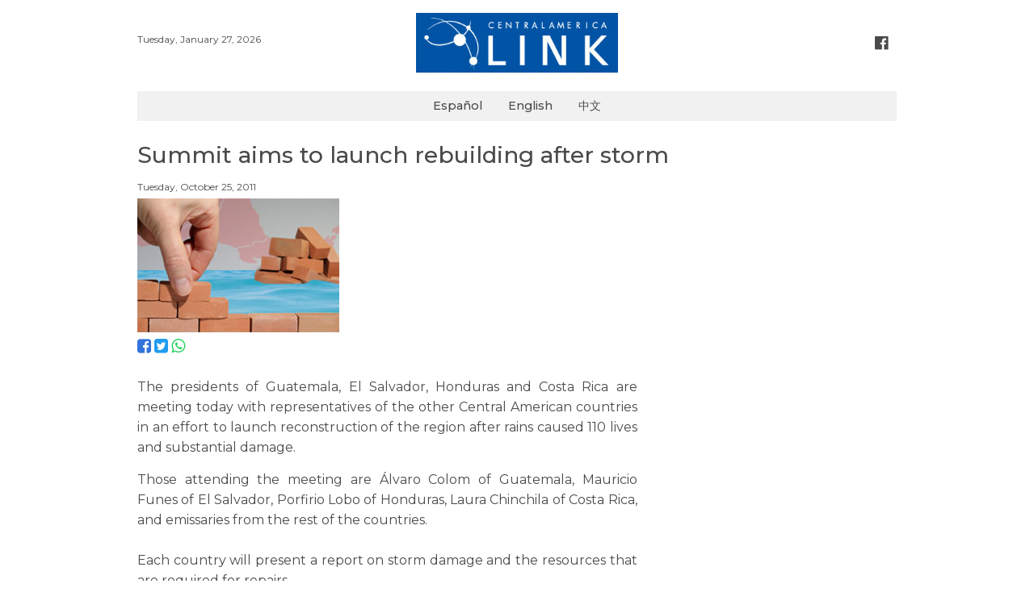

--- FILE ---
content_type: text/html; charset=UTF-8
request_url: https://www.centralamericalink.com/news/summit-aims-to-launch-rebuilding-after-storm
body_size: 2286
content:
<!DOCTYPE html>
<html lang="en">
<head>
    <meta charset="utf-8">

    <meta name="viewport" content="width=device-width, initial-scale=1, user-scalable=no">
    <meta name="robots" content="index, follow">

        <meta name="twitter:site"              content="http://www.centralamericalink.com/news/summit-aims-to-launch-rebuilding-after-storm">
    <meta name="twitter:card"              content="summary">
    <meta name="twitter:title"             content="Summit aims to launch rebuilding after storm">
    <meta name="twitter:description"       content="Lea más en centralamericalink.com">
    <meta name="twitter:image"             content="https://www.centralamericalink.com/storage/images/2017/02/07/201110251057380.reconstruccionCA.jpg">

    <meta property="og:url"                content="http://www.centralamericalink.com/news/summit-aims-to-launch-rebuilding-after-storm">
    <meta property="og:type"               content="article">
    <meta property="og:title"              content="Summit aims to launch rebuilding after storm">
    <meta property="og:description"        content="Lea más en centralamericalink.com">
    <meta property="og:image"              content="https://www.centralamericalink.com/storage/images/2017/02/07/201110251057380.reconstruccionCA.jpg">

    <meta name="description" content="Each country will present a report on storm damage and the resources that are required for repairs.">
    <title>Summit aims to launch rebuilding after storm</title>
    
    <link rel="amphtml" href="https://www.centralamericalink.com/news/summit-aims-to-launch-rebuilding-after-storm/amp">

    <link rel="canonical" href="https://www.centralamericalink.com/news/summit-aims-to-launch-rebuilding-after-storm">
    <link rel="alternate" href="https://www.centralamericalink.com/news/summit-aims-to-launch-rebuilding-after-storm" hreflang="en">

    <link rel="shortcut icon" href="https://www.centralamericalink.com/favicon.ico">
    <link rel="stylesheet" href="/css/app.css?id=6dda308b7b3c5cdd4fbb">

</head>
<body>
    <div id="app">
       
        <header class="section">
            <div class="container">

                <div class="columns is-gapless">
                    <div class="column has-text-left is-hidden-touch">
                        <br>
                        <nav class="breadcrumb is-marginless">
                            <ul>
                                <li> <p class="is-size-7"> Tuesday, January 27, 2026 </p></li>
                            </ul>
                        </nav>
                    </div>

                    <div class="column has-text-centered">
                        <p class="is-hidden-desktop is-size-7"> Tuesday, January 27, 2026 </p>
                        <a title="Logo" href="https://www.centralamericalink.com/es"> <img src="https://www.centralamericalink.com/img/logo.png" width="250" alt="Logo Central America Link"> </a>
                    </div>

                    <div class="column has-text-right is-hidden-touch">
                        <br>
                        <nav class="breadcrumb is-right is-marginless">
                            <ul>
                                <li><a title="Facebook" class="has-text-grey-dark" href="https://www.facebook.com/centralamericalinkcom" target="_blank"> <i class="fa fa-facebook-official fa-lg has-text-grey-dark" aria-hidden="true"></i> </a></li>
                            </ul>
                        </nav>
                    </div>
                </div>
                
            </div>
        </header>

        <nav class="navbar">
            <div class="container" style="background-color: #f1f1f1;">
                <div class="navbar-brand" style="margin: auto;">
                    <a class="navbar-item is-size-6 has-text-weight-semibold" href="https://www.centralamericalink.com/es">Español</a>
                    <a class="navbar-item is-size-6 has-text-weight-semibold" href="https://www.centralamericalink.com/en">English</a>
                    <a class="navbar-item is-size-6 has-text-weight-semibold" href="https://www.centralamericalink.com/zh">中文</a>
                </div>
            </div>
        </nav>

        <section class="section">
    <div class="container">

                    <article>
                <p class="is-size-5 padding-bottom-1"></p>
                <h1 class="is-size-3 has-text-weight-semibold padding-bottom-1">Summit aims to launch rebuilding after storm</h1>
                <p class="is-size-5 padding-bottom-1"></p>
                <p class="is-size-7 padding-bottom-1">  Tuesday, October 25, 2011</p>

                <div class="columns">
                    <div class="column is-8">

                        <figure>
                            <a href="https://www.centralamericalink.com/news/summit-aims-to-launch-rebuilding-after-storm">
                                <img src="https://www.centralamericalink.com/storage/images/2017/02/07/201110251057380.reconstruccionCA.jpg" alt="">
                            </a>

                            <figcaption class="is-size-7 is-hidden"></figcaption>
                        </figure>

                        <p>
                            <a title="Facebook" target="_blank" href="https://www.facebook.com/sharer.php?u=http://www.centralamericalink.com/news/summit-aims-to-launch-rebuilding-after-storm"> <i class="fa fa-facebook-square is-size-4 has-text-link" aria-hidden="true"></i> </a>
                            <a title="Twitter" target="_blank" href="https://twitter.com/share?url=http://www.centralamericalink.com/news/summit-aims-to-launch-rebuilding-after-storm"> <i class="fa fa-twitter-square is-size-4 has-text-info" aria-hidden="true"></i> </a>
                            <a title="Whatsapp" target="_blank" href="https://wa.me/?text=http://www.centralamericalink.com/news/summit-aims-to-launch-rebuilding-after-storm" class="is-hidden-agent"> <i class="fa fa-whatsapp is-size-4 has-text-success" aria-hidden="true"></i> </a>
                        </p> <br>

                                                    <div class="has-text-justified is-size-5 is-content">
                                <p style="text-align: justify; ">The presidents of Guatemala, El Salvador, Honduras and Costa Rica are meeting today with representatives of the other Central American countries in an effort to launch reconstruction of the region after&nbsp;rains caused 110 lives and substantial damage.</p>
<p style="text-align: justify; ">Those attending the meeting are &Aacute;lvaro Colom of Guatemala, Mauricio Funes of El Salvador, Porfirio Lobo of Honduras, Laura Chinchila of Costa Rica, and emissaries from the rest of the countries.<br />
<br />
Each country will present a report on storm damage and the resources that are required for repairs.<br />
<br />
Original source (in Spanish): <a target="_blank" href="https://tinyurl.com/3t3p559">AFP</a><br />
&nbsp;</p>
<p style="text-align: justify; ">&nbsp;</p>
                            </div>
                        
                    </div>
                </div>

            </article>
        
    </div>
</section> <br>
       
        <footer>
            <div class="container">
                <hr> <p class="is-size-7 has-text-centered"><span class="has-text-weight-bold">© 2019 República Media Group </span> all rights reserved. <span class="has-text-weight-bold">For more information</span> (506) 4083-5000. <a href="/cdn-cgi/l/email-protection#4a3d2f28272b393e2f380a262b382f3a3f282623292b64242f3e"><span class="__cf_email__" data-cfemail="ef988a8d828e9c9b8a9daf838e9d8a9f9a8d83868c8ec1818a9b">[email&#160;protected]</span>.</a></p>
            </div>
        </footer> <br>
       
    </div>

                <script data-cfasync="false" src="/cdn-cgi/scripts/5c5dd728/cloudflare-static/email-decode.min.js"></script><script type="application/ld+json"> 
        {
            "@context": "http://schema.org",
            "@type": "NewsArticle",
            "mainEntityOfPage": {
                "@type": "WebPage",
                "@id": "http://www.centralamericalink.com/news/summit-aims-to-launch-rebuilding-after-storm"
            },
            "headline": "Summit aims to launch rebuilding after storm",
            "datePublished": "2011-10-25 00:00:00-06",
            "dateModified": "2011-10-25 00:00:00-06",
            "description": "Each country will present a report on storm damage and the resources that are required for repairs."
            "publisher": {
                "@type": "Organization",
                "name": "La República",
                "logo": {
                    "@type": "ImageObject",
                    "url": "http://www.centralamericalink.com/img/logo.png"
                }
            },
            "image": {
                "@type": "ImageObject",
                "url": ""
            }
        }
        </script>
    
    <script src="/js/app.js?id=ca9a2f31d85afcd0a686"></script>

    
    <script async src="https://www.googletagmanager.com/gtag/js?id=UA-2823537-6"></script>
    <script>
        window.dataLayer = window.dataLayer || [];
        function gtag(){dataLayer.push(arguments);}
        gtag('js', new Date());

        gtag('config', 'UA-2823537-6');
    </script>

<script defer src="https://static.cloudflareinsights.com/beacon.min.js/vcd15cbe7772f49c399c6a5babf22c1241717689176015" integrity="sha512-ZpsOmlRQV6y907TI0dKBHq9Md29nnaEIPlkf84rnaERnq6zvWvPUqr2ft8M1aS28oN72PdrCzSjY4U6VaAw1EQ==" data-cf-beacon='{"version":"2024.11.0","token":"243093fe56a34230b1d2456c04207004","r":1,"server_timing":{"name":{"cfCacheStatus":true,"cfEdge":true,"cfExtPri":true,"cfL4":true,"cfOrigin":true,"cfSpeedBrain":true},"location_startswith":null}}' crossorigin="anonymous"></script>
</body>
</html>
